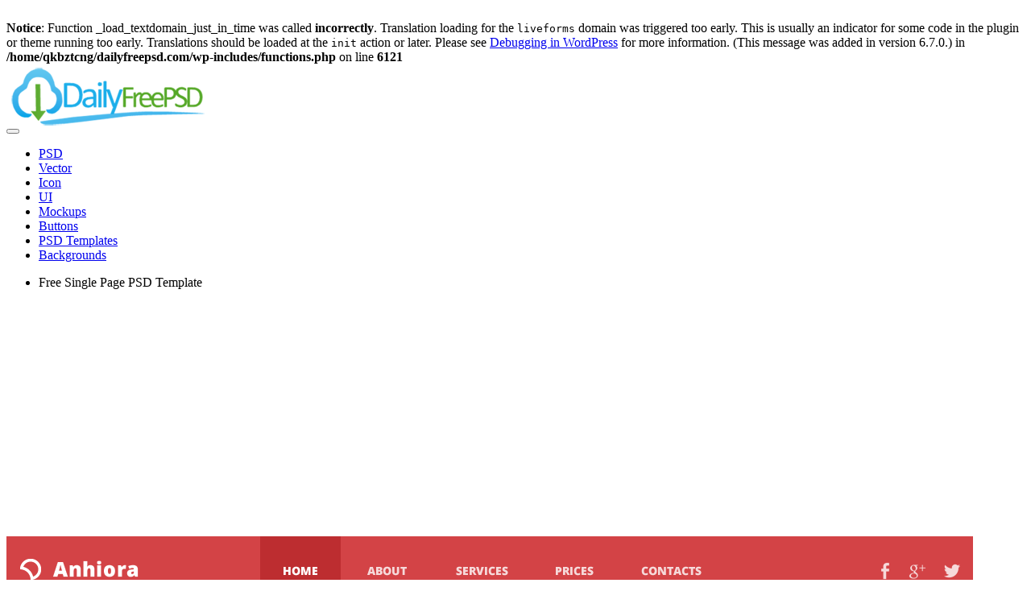

--- FILE ---
content_type: text/html; charset=UTF-8
request_url: https://www.dailyfreepsd.com/psd/free-single-page-psd-template.html
body_size: 11126
content:
<br />
<b>Notice</b>:  Function _load_textdomain_just_in_time was called <strong>incorrectly</strong>. Translation loading for the <code>liveforms</code> domain was triggered too early. This is usually an indicator for some code in the plugin or theme running too early. Translations should be loaded at the <code>init</code> action or later. Please see <a href="https://developer.wordpress.org/advanced-administration/debug/debug-wordpress/">Debugging in WordPress</a> for more information. (This message was added in version 6.7.0.) in <b>/home/qkbztcng/dailyfreepsd.com/wp-includes/functions.php</b> on line <b>6121</b><br />
<!DOCTYPE html>
<!--[if IE 7]>
<html class="ie ie7" lang="en-US" xmlns:fb="https://www.facebook.com/2008/fbml" xmlns:addthis="https://www.addthis.com/help/api-spec" >
<![endif]-->
<!--[if IE 8]>
<html class="ie ie8" lang="en-US" xmlns:fb="https://www.facebook.com/2008/fbml" xmlns:addthis="https://www.addthis.com/help/api-spec" >
<![endif]-->
<!--[if !(IE 7) & !(IE 8)]><!-->
<html lang="en-US" xmlns:fb="https://www.facebook.com/2008/fbml" xmlns:addthis="https://www.addthis.com/help/api-spec" >
<!--<![endif]-->
<head>
	<meta charset="UTF-8">
	<meta name="viewport" content="width=device-width">
	<link rel="profile" href="http://gmpg.org/xfn/11">
	<link rel="pingback" href="https://www.dailyfreepsd.com/xmlrpc.php">
        <link rel="shortcut icon" href="http://www.dailyfreepsd.com/wp-content/uploads/2015/01/D.png">
    	<!--[if lt IE 9]>
	<script src="https://www.dailyfreepsd.com/wp-content/themes/photoshoot/js/html5.js"></script>
	<![endif]-->
	<script type="text/javascript">
/* <![CDATA[ */
(()=>{var e={};e.g=function(){if("object"==typeof globalThis)return globalThis;try{return this||new Function("return this")()}catch(e){if("object"==typeof window)return window}}(),function({ampUrl:n,isCustomizePreview:t,isAmpDevMode:r,noampQueryVarName:o,noampQueryVarValue:s,disabledStorageKey:i,mobileUserAgents:a,regexRegex:c}){if("undefined"==typeof sessionStorage)return;const d=new RegExp(c);if(!a.some((e=>{const n=e.match(d);return!(!n||!new RegExp(n[1],n[2]).test(navigator.userAgent))||navigator.userAgent.includes(e)})))return;e.g.addEventListener("DOMContentLoaded",(()=>{const e=document.getElementById("amp-mobile-version-switcher");if(!e)return;e.hidden=!1;const n=e.querySelector("a[href]");n&&n.addEventListener("click",(()=>{sessionStorage.removeItem(i)}))}));const g=r&&["paired-browsing-non-amp","paired-browsing-amp"].includes(window.name);if(sessionStorage.getItem(i)||t||g)return;const u=new URL(location.href),m=new URL(n);m.hash=u.hash,u.searchParams.has(o)&&s===u.searchParams.get(o)?sessionStorage.setItem(i,"1"):m.href!==u.href&&(window.stop(),location.replace(m.href))}({"ampUrl":"https:\/\/www.dailyfreepsd.com\/psd\/free-single-page-psd-template.html?amp=1","noampQueryVarName":"noamp","noampQueryVarValue":"mobile","disabledStorageKey":"amp_mobile_redirect_disabled","mobileUserAgents":["Mobile","Android","Silk\/","Kindle","BlackBerry","Opera Mini","Opera Mobi"],"regexRegex":"^\\\/((?:.|\\n)+)\\\/([i]*)$","isCustomizePreview":false,"isAmpDevMode":false})})();
/* ]]> */
</script>
<meta name='robots' content='index, follow, max-image-preview:large, max-snippet:-1, max-video-preview:-1' />
	<style>img:is([sizes="auto" i], [sizes^="auto," i]) { contain-intrinsic-size: 3000px 1500px }</style>
	
	<!-- This site is optimized with the Yoast SEO plugin v25.0 - https://yoast.com/wordpress/plugins/seo/ -->
	<title>Free Single Page PSD Template - Free PSD,Vector,Icons</title>
	<link rel="canonical" href="https://www.dailyfreepsd.com/psd/free-single-page-psd-template.html" />
	<meta property="og:locale" content="en_US" />
	<meta property="og:type" content="article" />
	<meta property="og:title" content="Free Single Page PSD Template - Free PSD,Vector,Icons" />
	<meta property="og:description" content="Useful Tips:You may need to read the lisence on the author’s web site before you download the resource. Generally, if license of the design was not indicated by the author, This is usually because the designer forgot to do so,and not because the designer was stingy and reluctant to allow others to use his freebie.You [&hellip;]" />
	<meta property="og:url" content="https://www.dailyfreepsd.com/psd/free-single-page-psd-template.html" />
	<meta property="og:site_name" content="Free PSD,Vector,Icons" />
	<meta property="article:published_time" content="2013-06-27T01:55:11+00:00" />
	<meta property="article:modified_time" content="2015-01-04T06:26:32+00:00" />
	<meta property="og:image" content="https://www.dailyfreepsd.com/wp-content/uploads/2013/06/Free-Single-Page-PSD-Template.png" />
	<meta property="og:image:width" content="1200" />
	<meta property="og:image:height" content="798" />
	<meta property="og:image:type" content="image/png" />
	<meta name="author" content="graphic design" />
	<meta name="twitter:card" content="summary_large_image" />
	<meta name="twitter:label1" content="Written by" />
	<meta name="twitter:data1" content="graphic design" />
	<meta name="twitter:label2" content="Est. reading time" />
	<meta name="twitter:data2" content="1 minute" />
	<script type="application/ld+json" class="yoast-schema-graph">{"@context":"https://schema.org","@graph":[{"@type":"WebPage","@id":"https://www.dailyfreepsd.com/psd/free-single-page-psd-template.html","url":"https://www.dailyfreepsd.com/psd/free-single-page-psd-template.html","name":"Free Single Page PSD Template - Free PSD,Vector,Icons","isPartOf":{"@id":"https://www.dailyfreepsd.com/#website"},"primaryImageOfPage":{"@id":"https://www.dailyfreepsd.com/psd/free-single-page-psd-template.html#primaryimage"},"image":{"@id":"https://www.dailyfreepsd.com/psd/free-single-page-psd-template.html#primaryimage"},"thumbnailUrl":"https://www.dailyfreepsd.com/wp-content/uploads/2013/06/Free-Single-Page-PSD-Template.png","datePublished":"2013-06-27T01:55:11+00:00","dateModified":"2015-01-04T06:26:32+00:00","author":{"@id":"https://www.dailyfreepsd.com/#/schema/person/edb39f9f362cedbee7554fa5c69cdd8b"},"breadcrumb":{"@id":"https://www.dailyfreepsd.com/psd/free-single-page-psd-template.html#breadcrumb"},"inLanguage":"en-US","potentialAction":[{"@type":"ReadAction","target":["https://www.dailyfreepsd.com/psd/free-single-page-psd-template.html"]}]},{"@type":"ImageObject","inLanguage":"en-US","@id":"https://www.dailyfreepsd.com/psd/free-single-page-psd-template.html#primaryimage","url":"https://www.dailyfreepsd.com/wp-content/uploads/2013/06/Free-Single-Page-PSD-Template.png","contentUrl":"https://www.dailyfreepsd.com/wp-content/uploads/2013/06/Free-Single-Page-PSD-Template.png","width":1200,"height":798,"caption":"Free Single Page PSD Template"},{"@type":"BreadcrumbList","@id":"https://www.dailyfreepsd.com/psd/free-single-page-psd-template.html#breadcrumb","itemListElement":[{"@type":"ListItem","position":1,"name":"Home","item":"https://www.dailyfreepsd.com/"},{"@type":"ListItem","position":2,"name":"Free Single Page PSD Template"}]},{"@type":"WebSite","@id":"https://www.dailyfreepsd.com/#website","url":"https://www.dailyfreepsd.com/","name":"Free PSD,Vector,Icons","description":"","potentialAction":[{"@type":"SearchAction","target":{"@type":"EntryPoint","urlTemplate":"https://www.dailyfreepsd.com/?s={search_term_string}"},"query-input":{"@type":"PropertyValueSpecification","valueRequired":true,"valueName":"search_term_string"}}],"inLanguage":"en-US"},{"@type":"Person","@id":"https://www.dailyfreepsd.com/#/schema/person/edb39f9f362cedbee7554fa5c69cdd8b","name":"graphic design","image":{"@type":"ImageObject","inLanguage":"en-US","@id":"https://www.dailyfreepsd.com/#/schema/person/image/","url":"https://secure.gravatar.com/avatar/fd406f858ac44cdcffbc708ae52110698a3c853f336c9f477f91f46f6bb17307?s=96&d=monsterid&r=g","contentUrl":"https://secure.gravatar.com/avatar/fd406f858ac44cdcffbc708ae52110698a3c853f336c9f477f91f46f6bb17307?s=96&d=monsterid&r=g","caption":"graphic design"},"url":"https://www.dailyfreepsd.com/author/graphic"}]}</script>
	<!-- / Yoast SEO plugin. -->


<link rel='dns-prefetch' href='//s7.addthis.com' />
<link rel="alternate" type="application/rss+xml" title="Free PSD,Vector,Icons &raquo; Feed" href="https://www.dailyfreepsd.com/feed" />
<link rel="alternate" type="application/rss+xml" title="Free PSD,Vector,Icons &raquo; Comments Feed" href="https://www.dailyfreepsd.com/comments/feed" />
<script type="text/javascript">
/* <![CDATA[ */
window._wpemojiSettings = {"baseUrl":"https:\/\/s.w.org\/images\/core\/emoji\/16.0.1\/72x72\/","ext":".png","svgUrl":"https:\/\/s.w.org\/images\/core\/emoji\/16.0.1\/svg\/","svgExt":".svg","source":{"concatemoji":"https:\/\/www.dailyfreepsd.com\/wp-includes\/js\/wp-emoji-release.min.js?ver=6.8.3"}};
/*! This file is auto-generated */
!function(s,n){var o,i,e;function c(e){try{var t={supportTests:e,timestamp:(new Date).valueOf()};sessionStorage.setItem(o,JSON.stringify(t))}catch(e){}}function p(e,t,n){e.clearRect(0,0,e.canvas.width,e.canvas.height),e.fillText(t,0,0);var t=new Uint32Array(e.getImageData(0,0,e.canvas.width,e.canvas.height).data),a=(e.clearRect(0,0,e.canvas.width,e.canvas.height),e.fillText(n,0,0),new Uint32Array(e.getImageData(0,0,e.canvas.width,e.canvas.height).data));return t.every(function(e,t){return e===a[t]})}function u(e,t){e.clearRect(0,0,e.canvas.width,e.canvas.height),e.fillText(t,0,0);for(var n=e.getImageData(16,16,1,1),a=0;a<n.data.length;a++)if(0!==n.data[a])return!1;return!0}function f(e,t,n,a){switch(t){case"flag":return n(e,"\ud83c\udff3\ufe0f\u200d\u26a7\ufe0f","\ud83c\udff3\ufe0f\u200b\u26a7\ufe0f")?!1:!n(e,"\ud83c\udde8\ud83c\uddf6","\ud83c\udde8\u200b\ud83c\uddf6")&&!n(e,"\ud83c\udff4\udb40\udc67\udb40\udc62\udb40\udc65\udb40\udc6e\udb40\udc67\udb40\udc7f","\ud83c\udff4\u200b\udb40\udc67\u200b\udb40\udc62\u200b\udb40\udc65\u200b\udb40\udc6e\u200b\udb40\udc67\u200b\udb40\udc7f");case"emoji":return!a(e,"\ud83e\udedf")}return!1}function g(e,t,n,a){var r="undefined"!=typeof WorkerGlobalScope&&self instanceof WorkerGlobalScope?new OffscreenCanvas(300,150):s.createElement("canvas"),o=r.getContext("2d",{willReadFrequently:!0}),i=(o.textBaseline="top",o.font="600 32px Arial",{});return e.forEach(function(e){i[e]=t(o,e,n,a)}),i}function t(e){var t=s.createElement("script");t.src=e,t.defer=!0,s.head.appendChild(t)}"undefined"!=typeof Promise&&(o="wpEmojiSettingsSupports",i=["flag","emoji"],n.supports={everything:!0,everythingExceptFlag:!0},e=new Promise(function(e){s.addEventListener("DOMContentLoaded",e,{once:!0})}),new Promise(function(t){var n=function(){try{var e=JSON.parse(sessionStorage.getItem(o));if("object"==typeof e&&"number"==typeof e.timestamp&&(new Date).valueOf()<e.timestamp+604800&&"object"==typeof e.supportTests)return e.supportTests}catch(e){}return null}();if(!n){if("undefined"!=typeof Worker&&"undefined"!=typeof OffscreenCanvas&&"undefined"!=typeof URL&&URL.createObjectURL&&"undefined"!=typeof Blob)try{var e="postMessage("+g.toString()+"("+[JSON.stringify(i),f.toString(),p.toString(),u.toString()].join(",")+"));",a=new Blob([e],{type:"text/javascript"}),r=new Worker(URL.createObjectURL(a),{name:"wpTestEmojiSupports"});return void(r.onmessage=function(e){c(n=e.data),r.terminate(),t(n)})}catch(e){}c(n=g(i,f,p,u))}t(n)}).then(function(e){for(var t in e)n.supports[t]=e[t],n.supports.everything=n.supports.everything&&n.supports[t],"flag"!==t&&(n.supports.everythingExceptFlag=n.supports.everythingExceptFlag&&n.supports[t]);n.supports.everythingExceptFlag=n.supports.everythingExceptFlag&&!n.supports.flag,n.DOMReady=!1,n.readyCallback=function(){n.DOMReady=!0}}).then(function(){return e}).then(function(){var e;n.supports.everything||(n.readyCallback(),(e=n.source||{}).concatemoji?t(e.concatemoji):e.wpemoji&&e.twemoji&&(t(e.twemoji),t(e.wpemoji)))}))}((window,document),window._wpemojiSettings);
/* ]]> */
</script>
<style id='wp-emoji-styles-inline-css' type='text/css'>

	img.wp-smiley, img.emoji {
		display: inline !important;
		border: none !important;
		box-shadow: none !important;
		height: 1em !important;
		width: 1em !important;
		margin: 0 0.07em !important;
		vertical-align: -0.1em !important;
		background: none !important;
		padding: 0 !important;
	}
</style>
<link rel='stylesheet' id='wp-block-library-css' href='https://www.dailyfreepsd.com/wp-includes/css/dist/block-library/style.min.css?ver=6.8.3' type='text/css' media='all' />
<style id='classic-theme-styles-inline-css' type='text/css'>
/*! This file is auto-generated */
.wp-block-button__link{color:#fff;background-color:#32373c;border-radius:9999px;box-shadow:none;text-decoration:none;padding:calc(.667em + 2px) calc(1.333em + 2px);font-size:1.125em}.wp-block-file__button{background:#32373c;color:#fff;text-decoration:none}
</style>
<style id='global-styles-inline-css' type='text/css'>
:root{--wp--preset--aspect-ratio--square: 1;--wp--preset--aspect-ratio--4-3: 4/3;--wp--preset--aspect-ratio--3-4: 3/4;--wp--preset--aspect-ratio--3-2: 3/2;--wp--preset--aspect-ratio--2-3: 2/3;--wp--preset--aspect-ratio--16-9: 16/9;--wp--preset--aspect-ratio--9-16: 9/16;--wp--preset--color--black: #000000;--wp--preset--color--cyan-bluish-gray: #abb8c3;--wp--preset--color--white: #ffffff;--wp--preset--color--pale-pink: #f78da7;--wp--preset--color--vivid-red: #cf2e2e;--wp--preset--color--luminous-vivid-orange: #ff6900;--wp--preset--color--luminous-vivid-amber: #fcb900;--wp--preset--color--light-green-cyan: #7bdcb5;--wp--preset--color--vivid-green-cyan: #00d084;--wp--preset--color--pale-cyan-blue: #8ed1fc;--wp--preset--color--vivid-cyan-blue: #0693e3;--wp--preset--color--vivid-purple: #9b51e0;--wp--preset--gradient--vivid-cyan-blue-to-vivid-purple: linear-gradient(135deg,rgba(6,147,227,1) 0%,rgb(155,81,224) 100%);--wp--preset--gradient--light-green-cyan-to-vivid-green-cyan: linear-gradient(135deg,rgb(122,220,180) 0%,rgb(0,208,130) 100%);--wp--preset--gradient--luminous-vivid-amber-to-luminous-vivid-orange: linear-gradient(135deg,rgba(252,185,0,1) 0%,rgba(255,105,0,1) 100%);--wp--preset--gradient--luminous-vivid-orange-to-vivid-red: linear-gradient(135deg,rgba(255,105,0,1) 0%,rgb(207,46,46) 100%);--wp--preset--gradient--very-light-gray-to-cyan-bluish-gray: linear-gradient(135deg,rgb(238,238,238) 0%,rgb(169,184,195) 100%);--wp--preset--gradient--cool-to-warm-spectrum: linear-gradient(135deg,rgb(74,234,220) 0%,rgb(151,120,209) 20%,rgb(207,42,186) 40%,rgb(238,44,130) 60%,rgb(251,105,98) 80%,rgb(254,248,76) 100%);--wp--preset--gradient--blush-light-purple: linear-gradient(135deg,rgb(255,206,236) 0%,rgb(152,150,240) 100%);--wp--preset--gradient--blush-bordeaux: linear-gradient(135deg,rgb(254,205,165) 0%,rgb(254,45,45) 50%,rgb(107,0,62) 100%);--wp--preset--gradient--luminous-dusk: linear-gradient(135deg,rgb(255,203,112) 0%,rgb(199,81,192) 50%,rgb(65,88,208) 100%);--wp--preset--gradient--pale-ocean: linear-gradient(135deg,rgb(255,245,203) 0%,rgb(182,227,212) 50%,rgb(51,167,181) 100%);--wp--preset--gradient--electric-grass: linear-gradient(135deg,rgb(202,248,128) 0%,rgb(113,206,126) 100%);--wp--preset--gradient--midnight: linear-gradient(135deg,rgb(2,3,129) 0%,rgb(40,116,252) 100%);--wp--preset--font-size--small: 13px;--wp--preset--font-size--medium: 20px;--wp--preset--font-size--large: 36px;--wp--preset--font-size--x-large: 42px;--wp--preset--spacing--20: 0.44rem;--wp--preset--spacing--30: 0.67rem;--wp--preset--spacing--40: 1rem;--wp--preset--spacing--50: 1.5rem;--wp--preset--spacing--60: 2.25rem;--wp--preset--spacing--70: 3.38rem;--wp--preset--spacing--80: 5.06rem;--wp--preset--shadow--natural: 6px 6px 9px rgba(0, 0, 0, 0.2);--wp--preset--shadow--deep: 12px 12px 50px rgba(0, 0, 0, 0.4);--wp--preset--shadow--sharp: 6px 6px 0px rgba(0, 0, 0, 0.2);--wp--preset--shadow--outlined: 6px 6px 0px -3px rgba(255, 255, 255, 1), 6px 6px rgba(0, 0, 0, 1);--wp--preset--shadow--crisp: 6px 6px 0px rgba(0, 0, 0, 1);}:where(.is-layout-flex){gap: 0.5em;}:where(.is-layout-grid){gap: 0.5em;}body .is-layout-flex{display: flex;}.is-layout-flex{flex-wrap: wrap;align-items: center;}.is-layout-flex > :is(*, div){margin: 0;}body .is-layout-grid{display: grid;}.is-layout-grid > :is(*, div){margin: 0;}:where(.wp-block-columns.is-layout-flex){gap: 2em;}:where(.wp-block-columns.is-layout-grid){gap: 2em;}:where(.wp-block-post-template.is-layout-flex){gap: 1.25em;}:where(.wp-block-post-template.is-layout-grid){gap: 1.25em;}.has-black-color{color: var(--wp--preset--color--black) !important;}.has-cyan-bluish-gray-color{color: var(--wp--preset--color--cyan-bluish-gray) !important;}.has-white-color{color: var(--wp--preset--color--white) !important;}.has-pale-pink-color{color: var(--wp--preset--color--pale-pink) !important;}.has-vivid-red-color{color: var(--wp--preset--color--vivid-red) !important;}.has-luminous-vivid-orange-color{color: var(--wp--preset--color--luminous-vivid-orange) !important;}.has-luminous-vivid-amber-color{color: var(--wp--preset--color--luminous-vivid-amber) !important;}.has-light-green-cyan-color{color: var(--wp--preset--color--light-green-cyan) !important;}.has-vivid-green-cyan-color{color: var(--wp--preset--color--vivid-green-cyan) !important;}.has-pale-cyan-blue-color{color: var(--wp--preset--color--pale-cyan-blue) !important;}.has-vivid-cyan-blue-color{color: var(--wp--preset--color--vivid-cyan-blue) !important;}.has-vivid-purple-color{color: var(--wp--preset--color--vivid-purple) !important;}.has-black-background-color{background-color: var(--wp--preset--color--black) !important;}.has-cyan-bluish-gray-background-color{background-color: var(--wp--preset--color--cyan-bluish-gray) !important;}.has-white-background-color{background-color: var(--wp--preset--color--white) !important;}.has-pale-pink-background-color{background-color: var(--wp--preset--color--pale-pink) !important;}.has-vivid-red-background-color{background-color: var(--wp--preset--color--vivid-red) !important;}.has-luminous-vivid-orange-background-color{background-color: var(--wp--preset--color--luminous-vivid-orange) !important;}.has-luminous-vivid-amber-background-color{background-color: var(--wp--preset--color--luminous-vivid-amber) !important;}.has-light-green-cyan-background-color{background-color: var(--wp--preset--color--light-green-cyan) !important;}.has-vivid-green-cyan-background-color{background-color: var(--wp--preset--color--vivid-green-cyan) !important;}.has-pale-cyan-blue-background-color{background-color: var(--wp--preset--color--pale-cyan-blue) !important;}.has-vivid-cyan-blue-background-color{background-color: var(--wp--preset--color--vivid-cyan-blue) !important;}.has-vivid-purple-background-color{background-color: var(--wp--preset--color--vivid-purple) !important;}.has-black-border-color{border-color: var(--wp--preset--color--black) !important;}.has-cyan-bluish-gray-border-color{border-color: var(--wp--preset--color--cyan-bluish-gray) !important;}.has-white-border-color{border-color: var(--wp--preset--color--white) !important;}.has-pale-pink-border-color{border-color: var(--wp--preset--color--pale-pink) !important;}.has-vivid-red-border-color{border-color: var(--wp--preset--color--vivid-red) !important;}.has-luminous-vivid-orange-border-color{border-color: var(--wp--preset--color--luminous-vivid-orange) !important;}.has-luminous-vivid-amber-border-color{border-color: var(--wp--preset--color--luminous-vivid-amber) !important;}.has-light-green-cyan-border-color{border-color: var(--wp--preset--color--light-green-cyan) !important;}.has-vivid-green-cyan-border-color{border-color: var(--wp--preset--color--vivid-green-cyan) !important;}.has-pale-cyan-blue-border-color{border-color: var(--wp--preset--color--pale-cyan-blue) !important;}.has-vivid-cyan-blue-border-color{border-color: var(--wp--preset--color--vivid-cyan-blue) !important;}.has-vivid-purple-border-color{border-color: var(--wp--preset--color--vivid-purple) !important;}.has-vivid-cyan-blue-to-vivid-purple-gradient-background{background: var(--wp--preset--gradient--vivid-cyan-blue-to-vivid-purple) !important;}.has-light-green-cyan-to-vivid-green-cyan-gradient-background{background: var(--wp--preset--gradient--light-green-cyan-to-vivid-green-cyan) !important;}.has-luminous-vivid-amber-to-luminous-vivid-orange-gradient-background{background: var(--wp--preset--gradient--luminous-vivid-amber-to-luminous-vivid-orange) !important;}.has-luminous-vivid-orange-to-vivid-red-gradient-background{background: var(--wp--preset--gradient--luminous-vivid-orange-to-vivid-red) !important;}.has-very-light-gray-to-cyan-bluish-gray-gradient-background{background: var(--wp--preset--gradient--very-light-gray-to-cyan-bluish-gray) !important;}.has-cool-to-warm-spectrum-gradient-background{background: var(--wp--preset--gradient--cool-to-warm-spectrum) !important;}.has-blush-light-purple-gradient-background{background: var(--wp--preset--gradient--blush-light-purple) !important;}.has-blush-bordeaux-gradient-background{background: var(--wp--preset--gradient--blush-bordeaux) !important;}.has-luminous-dusk-gradient-background{background: var(--wp--preset--gradient--luminous-dusk) !important;}.has-pale-ocean-gradient-background{background: var(--wp--preset--gradient--pale-ocean) !important;}.has-electric-grass-gradient-background{background: var(--wp--preset--gradient--electric-grass) !important;}.has-midnight-gradient-background{background: var(--wp--preset--gradient--midnight) !important;}.has-small-font-size{font-size: var(--wp--preset--font-size--small) !important;}.has-medium-font-size{font-size: var(--wp--preset--font-size--medium) !important;}.has-large-font-size{font-size: var(--wp--preset--font-size--large) !important;}.has-x-large-font-size{font-size: var(--wp--preset--font-size--x-large) !important;}
:where(.wp-block-post-template.is-layout-flex){gap: 1.25em;}:where(.wp-block-post-template.is-layout-grid){gap: 1.25em;}
:where(.wp-block-columns.is-layout-flex){gap: 2em;}:where(.wp-block-columns.is-layout-grid){gap: 2em;}
:root :where(.wp-block-pullquote){font-size: 1.5em;line-height: 1.6;}
</style>
<link rel='stylesheet' id='paginationstyle-css' href='https://www.dailyfreepsd.com/wp-content/plugins/faster-pagination/assests/pagination.css?ver=2' type='text/css' media='all' />
<link rel='stylesheet' id='liveforms-ui-css' href='https://www.dailyfreepsd.com/wp-content/plugins/liveforms/assets/css/liveform-ui.min.css?ver=6.8.3' type='text/css' media='all' />
<link rel='stylesheet' id='photoshoot-bootstrap-min-css-css' href='https://www.dailyfreepsd.com/wp-content/themes/photoshoot/css/bootstrap.min.css?ver=6.8.3' type='text/css' media='all' />
<link rel='stylesheet' id='style-css' href='https://www.dailyfreepsd.com/wp-content/themes/photoshoot/style.css?ver=6.8.3' type='text/css' media='all' />
<link rel='stylesheet' id='photoshoot_base-css-css' href='https://www.dailyfreepsd.com/wp-content/themes/photoshoot/css/base.css?ver=6.8.3' type='text/css' media='all' />
<link rel='stylesheet' id='addthis_all_pages-css' href='https://www.dailyfreepsd.com/wp-content/plugins/addthis/frontend/build/addthis_wordpress_public.min.css?ver=6.8.3' type='text/css' media='all' />
<script type="text/javascript" src="https://www.dailyfreepsd.com/wp-includes/js/jquery/jquery.min.js?ver=3.7.1" id="jquery-core-js"></script>
<script type="text/javascript" src="https://www.dailyfreepsd.com/wp-includes/js/jquery/jquery-migrate.min.js?ver=3.4.1" id="jquery-migrate-js"></script>
<script type="text/javascript" src="https://www.dailyfreepsd.com/wp-content/plugins/liveforms/assets/js/jquery.validate.min.js?ver=6.8.3" id="jquery-validate-js"></script>
<script type="text/javascript" src="https://www.dailyfreepsd.com/wp-includes/js/imagesloaded.min.js?ver=5.0.0" id="imagesloaded-js"></script>
<script type="text/javascript" src="https://www.dailyfreepsd.com/wp-includes/js/masonry.min.js?ver=4.2.2" id="masonry-js"></script>
<script type="text/javascript" src="https://www.dailyfreepsd.com/wp-includes/js/jquery/jquery.masonry.min.js?ver=3.1.2b" id="jquery-masonry-js"></script>
<script type="text/javascript" src="https://www.dailyfreepsd.com/wp-content/themes/photoshoot/js/base.js?ver=1.0" id="photoshoot-base-js"></script>
<script type="text/javascript" src="https://www.dailyfreepsd.com/wp-content/themes/photoshoot/js/bootstrap.min.js?ver=6.8.3" id="photoshoot-bootstrapjs-js"></script>
<script type="text/javascript" src="https://www.dailyfreepsd.com/wp-admin/admin-ajax.php?action=addthis_global_options_settings&amp;ver=6.8.3" id="addthis_global_options-js"></script>
<script type="text/javascript" src="https://s7.addthis.com/js/300/addthis_widget.js?ver=6.8.3#pubid=ra-4e82d95a07855d25" id="addthis_widget-js"></script>
<link rel="https://api.w.org/" href="https://www.dailyfreepsd.com/wp-json/" /><link rel="alternate" title="JSON" type="application/json" href="https://www.dailyfreepsd.com/wp-json/wp/v2/posts/4755" /><link rel="EditURI" type="application/rsd+xml" title="RSD" href="https://www.dailyfreepsd.com/xmlrpc.php?rsd" />
<meta name="generator" content="WordPress 6.8.3" />
<link rel='shortlink' href='https://www.dailyfreepsd.com/?p=4755' />
<link rel="alternate" title="oEmbed (JSON)" type="application/json+oembed" href="https://www.dailyfreepsd.com/wp-json/oembed/1.0/embed?url=https%3A%2F%2Fwww.dailyfreepsd.com%2Fpsd%2Ffree-single-page-psd-template.html" />
<link rel="alternate" title="oEmbed (XML)" type="text/xml+oembed" href="https://www.dailyfreepsd.com/wp-json/oembed/1.0/embed?url=https%3A%2F%2Fwww.dailyfreepsd.com%2Fpsd%2Ffree-single-page-psd-template.html&#038;format=xml" />
<link rel="alternate" type="text/html" media="only screen and (max-width: 640px)" href="https://www.dailyfreepsd.com/psd/free-single-page-psd-template.html?amp=1"><link rel="amphtml" href="https://www.dailyfreepsd.com/psd/free-single-page-psd-template.html?amp=1"><style>#amp-mobile-version-switcher{left:0;position:absolute;width:100%;z-index:100}#amp-mobile-version-switcher>a{background-color:#444;border:0;color:#eaeaea;display:block;font-family:-apple-system,BlinkMacSystemFont,Segoe UI,Roboto,Oxygen-Sans,Ubuntu,Cantarell,Helvetica Neue,sans-serif;font-size:16px;font-weight:600;padding:15px 0;text-align:center;-webkit-text-decoration:none;text-decoration:none}#amp-mobile-version-switcher>a:active,#amp-mobile-version-switcher>a:focus,#amp-mobile-version-switcher>a:hover{-webkit-text-decoration:underline;text-decoration:underline}</style></head>
<body class="wp-singular post-template-default single single-post postid-4755 single-format-standard wp-theme-photoshoot">
<header>
  	<div class="container photoshoot-container">
    	<div class="row">
        	<div class="col-md-3 logo">
            	<a href="https://www.dailyfreepsd.com">
                                <img src="http://www.dailyfreepsd.com/wp-content/uploads/2015/01/logo.png" alt="site logo" class="img-responsive img-responsive-photoshoot">
                                </a>
            </div>
            <div class="col-md-9 photoshoot-nav">
            	<div class="navbar-header">
            <button data-target=".navbar-collapse" data-toggle="collapse" class="navbar-toggle navbar-toggle-top sort-menu-icon collapsed" type="button"> <span class="sr-only"></span> <span class="icon_menu-square_alt2"></span></button>
          </div>
          <nav class="navbar-collapse collapse photoshoot-menu">
            <ul id="menu-home" class="menu"><li id="menu-item-1172" class="menu-item menu-item-type-taxonomy menu-item-object-category current-post-ancestor current-menu-parent current-post-parent menu-item-1172"><a href="https://www.dailyfreepsd.com/./psd">PSD</a></li>
<li id="menu-item-1175" class="menu-item menu-item-type-custom menu-item-object-custom menu-item-1175"><a href="http://www.dailyfreepsd.com/vector/">Vector</a></li>
<li id="menu-item-23296" class="menu-item menu-item-type-taxonomy menu-item-object-category menu-item-23296"><a href="https://www.dailyfreepsd.com/./icon">Icon</a></li>
<li id="menu-item-23100" class="menu-item menu-item-type-taxonomy menu-item-object-category menu-item-23100"><a href="https://www.dailyfreepsd.com/./psd/web-design-psd/interface-psd">UI</a></li>
<li id="menu-item-23102" class="menu-item menu-item-type-taxonomy menu-item-object-category menu-item-23102"><a href="https://www.dailyfreepsd.com/./psd/psd-mockup-template">Mockups</a></li>
<li id="menu-item-24143" class="menu-item menu-item-type-taxonomy menu-item-object-category menu-item-24143"><a href="https://www.dailyfreepsd.com/./psd/web-design-psd/button-psd">Buttons</a></li>
<li id="menu-item-23101" class="menu-item menu-item-type-taxonomy menu-item-object-category current-post-ancestor current-menu-parent current-post-parent menu-item-23101"><a href="https://www.dailyfreepsd.com/./psd/web-design-psd/psd-template">PSD Templates</a></li>
<li id="menu-item-23103" class="menu-item menu-item-type-taxonomy menu-item-object-category menu-item-23103"><a href="https://www.dailyfreepsd.com/./psd/backgrounds">Backgrounds</a></li>
</ul>            </nav>
            </div>
        </div>
    </div>
</header><div class="breadcrumb-photoshoot">
    <div class="container photoshoot-container">
        <ul class="breadcrumb">
            <li class="active">Free Single Page PSD Template</li>
        </ul>
    </div>
</div>
<div class="detail-section">
    <div class="container photoshoot-container">
        <div class="row">
            <div class="col-md-9">
                                <div id="post-4755" class="post-4755 post type-post status-publish format-standard has-post-thumbnail hentry category-psd category-psd-template category-web-design-psd tag-portfolio tag-single-page tag-template tag-web-design">
                        <div class="row photo-details">
                            <div class="col-md-7">
                                                                    <img src="https://www.dailyfreepsd.com/wp-content/uploads/2013/06/Free-Single-Page-PSD-Template.png" alt="photo detail" class="img-responsive">
                            </div>
                            <div class="col-md-5">
                                <div class="photoshoot-widget">
                                    <div class="at-above-post addthis_tool" data-url="https://www.dailyfreepsd.com/psd/free-single-page-psd-template.html"></div><p>Useful Tips:You may need to read the lisence on the author’s web site before you download the resource. Generally, if license of the design was not indicated by the author, This is usually because the designer forgot to do so,and not because the designer was stingy and reluctant to allow others to use his freebie.You can ask politely and the designer may agree you to use the work.<br />
File name:  Free Single Page PSD Template<br />
File Format: PSD Format (photoshop psd file) &amp; PNG<br />
File size: 1.8 MB<br />
Graphic elements:single page,template,web design,portfolio<br />
This psd template can be used for portfolio template and enterprise website.You can grab the design resource from the link below.<br />
Please go to the designer&#8217;s web page,<a href="http://outlinez.net/anhiora-free-single-page-template/" target="_blank" rel="nofollow">link</a>,and get it.If you love this design,share it with your friends.</p>
<!-- AddThis Advanced Settings above via filter on the_content --><!-- AddThis Advanced Settings below via filter on the_content --><!-- AddThis Advanced Settings generic via filter on the_content --><!-- AddThis Share Buttons above via filter on the_content --><!-- AddThis Share Buttons below via filter on the_content --><div class="at-below-post addthis_tool" data-url="https://www.dailyfreepsd.com/psd/free-single-page-psd-template.html"></div><!-- AddThis Share Buttons generic via filter on the_content -->                                </div>
                                                                    <div class="photoshoot-widget photo-tags">
                                        <h3>Tags: <a href="https://www.dailyfreepsd.com/tag/portfolio" rel="tag">portfolio</a>, <a href="https://www.dailyfreepsd.com/tag/single-page" rel="tag">single page</a>, <a href="https://www.dailyfreepsd.com/tag/template" rel="tag">template</a>, <a href="https://www.dailyfreepsd.com/tag/web-design" rel="tag">web design</a></h3>                                    </div>
                                                            </div>
                        </div>
                </div>
               <div class="col-md-12 photoshoot-post-comment no-padding">
                    <div class="clearfix"></div>
<div id="comments" class="comments-area">
	</div><!-- #comments .comments-area -->                </div>
                                <div class="col-md-12 photoshoot-default-pagination">
                    <span class="default-previous-link">&laquo; <a href="https://www.dailyfreepsd.com/ps-brushes/coffee-stain-photoshop-brushes.html" rel="prev">Coffee Stain Photoshop Brushes</a></span>
                    <span class="default-next-link"><a href="https://www.dailyfreepsd.com/ps-brushes/free-spray-splatter-ps-brush-donwload.html" rel="next">Free Spray /Splatter PS Brush Donwload</a> &raquo;</span>
                </div>
                                    <div class="photos-group">
                        <h2 class="photoshoot-title"><span><span class="title-color">Related</span>Photos </span></h2>                    <div class="masonry-container">
                                                                <div class="col-md-4 no-padding box">
                                      <div class="article">
                                        <div class="photos-box">
                                            <a href="https://www.dailyfreepsd.com/psd/web-design-psd/psd-template/astro-multipage-hosting-template.html"><img src="https://www.dailyfreepsd.com/wp-content/uploads/2021/10/astro-hosting-company-template-9-266x215.jpg"  alt="Astro &#8211; Multipage Hosting Template" class="img-responsive"></a>
                                            <div class="photos-details">
                                                <div class="details-right">	</div><div class="details-left">
	</div><div class="details-left"><span>Comments:</span> 0</div> <span>Added:</span><a href="https://www.dailyfreepsd.com/2021/10/23" title="10:01 am"><time datetime="2021-10-23T10:01:07+00:00">23 Oct,2021</time></a> <span>Author:</span> <a href="https://www.dailyfreepsd.com/author/freepsd" title="Freepsd" >Freepsd</a>                                            </div>
                                        </div>
                                      </div>
                                    </div>
                                                                <div class="col-md-4 no-padding box">
                                      <div class="article">
                                        <div class="photos-box">
                                            <a href="https://www.dailyfreepsd.com/package-design-psd/flat-technology-backgrounds.html"><img src="https://www.dailyfreepsd.com/wp-content/uploads/2021/10/flat-technology-backgrounds-8-266x215.png"  alt="Flat Technology Backgrounds" class="img-responsive"></a>
                                            <div class="photos-details">
                                                <div class="details-right">	</div><div class="details-left">
	</div><div class="details-left"><span>Comments:</span> 0</div> <span>Added:</span><a href="https://www.dailyfreepsd.com/2021/10/23" title="9:17 am"><time datetime="2021-10-23T09:17:01+00:00">23 Oct,2021</time></a> <span>Author:</span> <a href="https://www.dailyfreepsd.com/author/freepsd" title="Freepsd" >Freepsd</a>                                            </div>
                                        </div>
                                      </div>
                                    </div>
                                                                <div class="col-md-4 no-padding box">
                                      <div class="article">
                                        <div class="photos-box">
                                            <a href="https://www.dailyfreepsd.com/icon/squid-game-illustration.html"><img src="https://www.dailyfreepsd.com/wp-content/uploads/2021/10/Squid-Game-Illustration-266x215.png"  alt="Squid Game Illustration" class="img-responsive"></a>
                                            <div class="photos-details">
                                                <div class="details-right">	</div><div class="details-left">
	</div><div class="details-left"><span>Comments:</span> 0</div> <span>Added:</span><a href="https://www.dailyfreepsd.com/2021/10/22" title="11:23 pm"><time datetime="2021-10-22T23:23:47+00:00">22 Oct,2021</time></a> <span>Author:</span> <a href="https://www.dailyfreepsd.com/author/freepsd" title="Freepsd" >Freepsd</a>                                            </div>
                                        </div>
                                      </div>
                                    </div>
                                                                <div class="col-md-4 no-padding box">
                                      <div class="article">
                                        <div class="photos-box">
                                            <a href="https://www.dailyfreepsd.com/psd/psd-mockup-template/modern-browser-psd-mockup.html"><img src="https://www.dailyfreepsd.com/wp-content/uploads/2021/10/web-browser-mockup-7-1-266x215.png"  alt="Modern Browser PSD MockUp" class="img-responsive"></a>
                                            <div class="photos-details">
                                                <div class="details-right">	</div><div class="details-left">
	</div><div class="details-left"><span>Comments:</span> 0</div> <span>Added:</span><a href="https://www.dailyfreepsd.com/2021/10/21" title="11:03 pm"><time datetime="2021-10-21T23:03:42+00:00">21 Oct,2021</time></a> <span>Author:</span> <a href="https://www.dailyfreepsd.com/author/freepsd" title="Freepsd" >Freepsd</a>                                            </div>
                                        </div>
                                      </div>
                                    </div>
                                                                <div class="col-md-4 no-padding box">
                                      <div class="article">
                                        <div class="photos-box">
                                            <a href="https://www.dailyfreepsd.com/icon/modern-line-icons.html"><img src="https://www.dailyfreepsd.com/wp-content/uploads/2021/10/lines-icons-6-266x215.jpg"  alt="Modern Line Icons" class="img-responsive"></a>
                                            <div class="photos-details">
                                                <div class="details-right">	</div><div class="details-left">
	</div><div class="details-left"><span>Comments:</span> 0</div> <span>Added:</span><a href="https://www.dailyfreepsd.com/2021/10/20" title="2:41 pm"><time datetime="2021-10-20T14:41:29+00:00">20 Oct,2021</time></a> <span>Author:</span> <a href="https://www.dailyfreepsd.com/author/freepsd" title="Freepsd" >Freepsd</a>                                            </div>
                                        </div>
                                      </div>
                                    </div>
                                                                <div class="col-md-4 no-padding box">
                                      <div class="article">
                                        <div class="photos-box">
                                            <a href="https://www.dailyfreepsd.com/psd/web-design-psd/vector-kitchen-illustration.html"><img src="https://www.dailyfreepsd.com/wp-content/uploads/2021/10/kitchen-elements-5-266x215.jpg"  alt="Vector Kitchen Illustration" class="img-responsive"></a>
                                            <div class="photos-details">
                                                <div class="details-right">	</div><div class="details-left">
	</div><div class="details-left"><span>Comments:</span> 0</div> <span>Added:</span><a href="https://www.dailyfreepsd.com/2021/10/20" title="1:52 pm"><time datetime="2021-10-20T13:52:34+00:00">20 Oct,2021</time></a> <span>Author:</span> <a href="https://www.dailyfreepsd.com/author/freepsd" title="Freepsd" >Freepsd</a>                                            </div>
                                        </div>
                                      </div>
                                    </div>
                                                                <div class="col-md-4 no-padding box">
                                      <div class="article">
                                        <div class="photos-box">
                                            <a href="https://www.dailyfreepsd.com/psd/web-design-psd/artica-psd-one-page-web-template.html"><img src="https://www.dailyfreepsd.com/wp-content/uploads/2021/10/artica-psd-web-template-4-266x215.jpg"  alt="Artica &#8211; PSD One Page Web Template" class="img-responsive"></a>
                                            <div class="photos-details">
                                                <div class="details-right">	</div><div class="details-left">
	</div><div class="details-left"><span>Comments:</span> 0</div> <span>Added:</span><a href="https://www.dailyfreepsd.com/2021/10/20" title="1:46 pm"><time datetime="2021-10-20T13:46:35+00:00">20 Oct,2021</time></a> <span>Author:</span> <a href="https://www.dailyfreepsd.com/author/freepsd" title="Freepsd" >Freepsd</a>                                            </div>
                                        </div>
                                      </div>
                                    </div>
                                                                <div class="col-md-4 no-padding box">
                                      <div class="article">
                                        <div class="photos-box">
                                            <a href="https://www.dailyfreepsd.com/psd/psd-mockup-template/perspective-app-screens-mock-up.html"><img src="https://www.dailyfreepsd.com/wp-content/uploads/2021/10/perspective-app-screen-mock-up-2-266x215.png"  alt="Perspective App Screens Mock-Up" class="img-responsive"></a>
                                            <div class="photos-details">
                                                <div class="details-right">	</div><div class="details-left">
	</div><div class="details-left"><span>Comments:</span> 0</div> <span>Added:</span><a href="https://www.dailyfreepsd.com/2021/10/20" title="1:40 pm"><time datetime="2021-10-20T13:40:39+00:00">20 Oct,2021</time></a> <span>Author:</span> <a href="https://www.dailyfreepsd.com/author/freepsd" title="Freepsd" >Freepsd</a>                                            </div>
                                        </div>
                                      </div>
                                    </div>
                                                                <div class="col-md-4 no-padding box">
                                      <div class="article">
                                        <div class="photos-box">
                                            <a href="https://www.dailyfreepsd.com/psd/web-design-psd/psd-video-player-ui.html"><img src="https://www.dailyfreepsd.com/wp-content/uploads/2021/10/flat-video-player-skin-3-266x215.jpg"  alt="PSD Video Player UI" class="img-responsive"></a>
                                            <div class="photos-details">
                                                <div class="details-right">	</div><div class="details-left">
	</div><div class="details-left"><span>Comments:</span> 0</div> <span>Added:</span><a href="https://www.dailyfreepsd.com/2021/10/20" title="1:31 pm"><time datetime="2021-10-20T13:31:27+00:00">20 Oct,2021</time></a> <span>Author:</span> <a href="https://www.dailyfreepsd.com/author/freepsd" title="Freepsd" >Freepsd</a>                                            </div>
                                        </div>
                                      </div>
                                    </div>
                                                                <div class="col-md-4 no-padding box">
                                      <div class="article">
                                        <div class="photos-box">
                                            <a href="https://www.dailyfreepsd.com/icon/modern-flat-icons.html"><img src="https://www.dailyfreepsd.com/wp-content/uploads/2021/10/60-flat-icons-pack-1-1-266x215.jpg"  alt="Modern Flat Icons" class="img-responsive"></a>
                                            <div class="photos-details">
                                                <div class="details-right">	</div><div class="details-left">
	</div><div class="details-left"><span>Comments:</span> 0</div> <span>Added:</span><a href="https://www.dailyfreepsd.com/2021/10/20" title="12:21 pm"><time datetime="2021-10-20T12:21:37+00:00">20 Oct,2021</time></a> <span>Author:</span> <a href="https://www.dailyfreepsd.com/author/freepsd" title="Freepsd" >Freepsd</a>                                            </div>
                                        </div>
                                      </div>
                                    </div>
                                                                <div class="col-md-4 no-padding box">
                                      <div class="article">
                                        <div class="photos-box">
                                            <a href="https://www.dailyfreepsd.com/vector/vector-patterns/free-customizable-texture-wood-vector-pattern.html"><img src="https://www.dailyfreepsd.com/wp-content/uploads/2015/01/Free-Customizable-Texture-Wood-Vector-Pattern-266x215.jpg"  alt="Free Customizable Texture Wood Vector Pattern" class="img-responsive"></a>
                                            <div class="photos-details">
                                                <div class="details-right">	</div><div class="details-left">
	</div><div class="details-left"><span>Comments:</span> 0</div> <span>Added:</span><a href="https://www.dailyfreepsd.com/2015/01/28" title="2:25 am"><time datetime="2015-01-28T02:25:31+00:00">28 Jan,2015</time></a> <span>Author:</span> <a href="https://www.dailyfreepsd.com/author/graphic" title="Graphic Design" >Graphic Design</a>                                            </div>
                                        </div>
                                      </div>
                                    </div>
                                                                <div class="col-md-4 no-padding box">
                                      <div class="article">
                                        <div class="photos-box">
                                            <a href="https://www.dailyfreepsd.com/psd/web-design-psd/interface-psd/video-stream-app-for-ios.html"><img src="https://www.dailyfreepsd.com/wp-content/uploads/2015/01/Video-Stream-App-for-iOS-266x215.png"  alt="Video Stream App for iOS" class="img-responsive"></a>
                                            <div class="photos-details">
                                                <div class="details-right">	</div><div class="details-left">
	</div><div class="details-left"><span>Comments:</span> 0</div> <span>Added:</span><a href="https://www.dailyfreepsd.com/2015/01/27" title="1:18 am"><time datetime="2015-01-27T01:18:25+00:00">27 Jan,2015</time></a> <span>Author:</span> <a href="https://www.dailyfreepsd.com/author/graphic" title="Graphic Design" >Graphic Design</a>                                            </div>
                                        </div>
                                      </div>
                                    </div>
                                                    </div>
                    </div>
                            </div>
            <div class="col-md-3 sidebar photoshoot-sidebar">
<div class="photoshoot-widget">
<aside id="search-2" class="widget widget_search"><form role="search" method="get" class="search-form" action="https://www.dailyfreepsd.com/">
				<label>
					<span class="screen-reader-text">Search for:</span>
					<input type="search" class="search-field" placeholder="Search &hellip;" value="" name="s" />
				</label>
				<input type="submit" class="search-submit" value="Search" />
			</form></aside><aside id="block-2" class="widget widget_block">
<pre class="wp-block-code"><code></code></pre>
</aside><aside id="block-3" class="widget widget_block"><script async src="https://pagead2.googlesyndication.com/pagead/js/adsbygoogle.js?client=ca-pub-9860312946267424"
     crossorigin="anonymous"></script>
<!-- psd. طول -->
<ins class="adsbygoogle"
     style="display:inline-block;width:300px;height:720px"
     data-ad-client="ca-pub-9860312946267424"
     data-ad-slot="4682906576"></ins>
<script>
     (adsbygoogle = window.adsbygoogle || []).push({});
</script></aside></div>
</div>        </div>
    </div>
</div>
<footer>
	<div class="container photoshoot-container">
    	<div class="row">
       		<div class="col-md-3">
            	<div class="footer-widget">
					<aside id="text-3" class="widget footer-widget widget_text">			<div class="textwidget">DailyFreePSD.com is a new website that began in 2012 for designers. The goal of dailyfreepsd.com is to share high-quality & free recources(psd,vector,icon,fonts and texture,etc) and help designers, advertisers and creatives to creat their work or products in the best way possible.
</div>
		</aside>                </div>
            </div>
       		<div class="col-md-3">
            	<div class="footer-widget">
					<aside id="nav_menu-2" class="widget footer-widget widget_nav_menu"><div class="menu-some-important-catogries-container"><ul id="menu-some-important-catogries" class="menu"><li id="menu-item-23171" class="menu-item menu-item-type-taxonomy menu-item-object-category menu-item-23171"><a href="https://www.dailyfreepsd.com/./psd/mobile-phone-psd">Mobile phone</a></li>
<li id="menu-item-23172" class="menu-item menu-item-type-taxonomy menu-item-object-category menu-item-23172"><a href="https://www.dailyfreepsd.com/./vector/vector-patterns">Vector Patterns</a></li>
<li id="menu-item-23176" class="menu-item menu-item-type-taxonomy menu-item-object-category menu-item-23176"><a href="https://www.dailyfreepsd.com/./psd/app-design-psd">APP Design Freebie</a></li>
<li id="menu-item-23177" class="menu-item menu-item-type-taxonomy menu-item-object-category menu-item-23177"><a href="https://www.dailyfreepsd.com/./psd/web-design-psd/form-psd">Form PSD</a></li>
<li id="menu-item-23178" class="menu-item menu-item-type-taxonomy menu-item-object-category menu-item-23178"><a href="https://www.dailyfreepsd.com/./psd/music-psd">Music PSD</a></li>
</ul></div></aside>                </div>
            </div>
       		<div class="col-md-3">
            	<div class="footer-widget">
					<aside id="text-2" class="widget footer-widget no-padding widget_text">			<div class="textwidget"><p><a href="http://www.dailyfreepsd.com/about" rel="nofollow">About</a></p>
<p>
        <a href="http://www.dailyfreepsd.com/faq" rel="nofollow">FAQ</a></p>
<p>
        <a href="http://www.dailyfreepsd.com/privacy-policy" rel="nofollow">Privacy Policy</a></p>
<p>
        <a href="http://www.dailyfreepsd.com/contact-us" rel="nofollow">Contact us</a></p>
<p>
        <a href="http://www.dailyfreepsd.com/license" rel="nofollow">License</a></p>
<p>
        <a href="http://www.dailyfreepsd.com/submit-freebies" rel="nofollow">Submit Freebies</a></p>
</div>
		</aside>                </div>
            </div>
            <div class="col-md-3">
            	<div class="footer-widget">
			                       <div class="logo">
						                    <p>© Copyrights 2012 </p>
                    Powered by <a href="http://fasterthemes.com/wordpress-themes/photoshoot" target="_blank">Photoshoot WordPress Theme</a>.                    </div>
                </div>
            </div> 
        </div>
	</div>
</footer>
<script type="speculationrules">
{"prefetch":[{"source":"document","where":{"and":[{"href_matches":"\/*"},{"not":{"href_matches":["\/wp-*.php","\/wp-admin\/*","\/wp-content\/uploads\/*","\/wp-content\/*","\/wp-content\/plugins\/*","\/wp-content\/themes\/photoshoot\/*","\/*\\?(.+)"]}},{"not":{"selector_matches":"a[rel~=\"nofollow\"]"}},{"not":{"selector_matches":".no-prefetch, .no-prefetch a"}}]},"eagerness":"conservative"}]}
</script>
		<div id="amp-mobile-version-switcher" hidden>
			<a rel="" href="https://www.dailyfreepsd.com/psd/free-single-page-psd-template.html?amp=1">
				Go to mobile version			</a>
		</div>

				<script type="text/javascript" src="https://www.dailyfreepsd.com/wp-includes/js/jquery/jquery.form.min.js?ver=4.3.0" id="jquery-form-js"></script>
<script type="text/javascript" src="https://www.dailyfreepsd.com/wp-includes/js/comment-reply.min.js?ver=6.8.3" id="comment-reply-js" async="async" data-wp-strategy="async"></script>
<script type="text/javascript" id="q2w3_fixed_widget-js-extra">
/* <![CDATA[ */
var q2w3_sidebar_options = [{"use_sticky_position":false,"margin_top":10,"margin_bottom":20,"stop_elements_selectors":"","screen_max_width":0,"screen_max_height":0,"widgets":[]}];
/* ]]> */
</script>
<script type="text/javascript" src="https://www.dailyfreepsd.com/wp-content/plugins/q2w3-fixed-widget/js/frontend.min.js?ver=6.2.3" id="q2w3_fixed_widget-js"></script>
</body>
</html>

<!-- Page supported by LiteSpeed Cache 7.1 on 2026-01-22 03:50:10 -->

--- FILE ---
content_type: text/html; charset=utf-8
request_url: https://www.google.com/recaptcha/api2/aframe
body_size: 267
content:
<!DOCTYPE HTML><html><head><meta http-equiv="content-type" content="text/html; charset=UTF-8"></head><body><script nonce="vesJMLOYDIIaIRDdOsGz-Q">/** Anti-fraud and anti-abuse applications only. See google.com/recaptcha */ try{var clients={'sodar':'https://pagead2.googlesyndication.com/pagead/sodar?'};window.addEventListener("message",function(a){try{if(a.source===window.parent){var b=JSON.parse(a.data);var c=clients[b['id']];if(c){var d=document.createElement('img');d.src=c+b['params']+'&rc='+(localStorage.getItem("rc::a")?sessionStorage.getItem("rc::b"):"");window.document.body.appendChild(d);sessionStorage.setItem("rc::e",parseInt(sessionStorage.getItem("rc::e")||0)+1);localStorage.setItem("rc::h",'1769053812691');}}}catch(b){}});window.parent.postMessage("_grecaptcha_ready", "*");}catch(b){}</script></body></html>